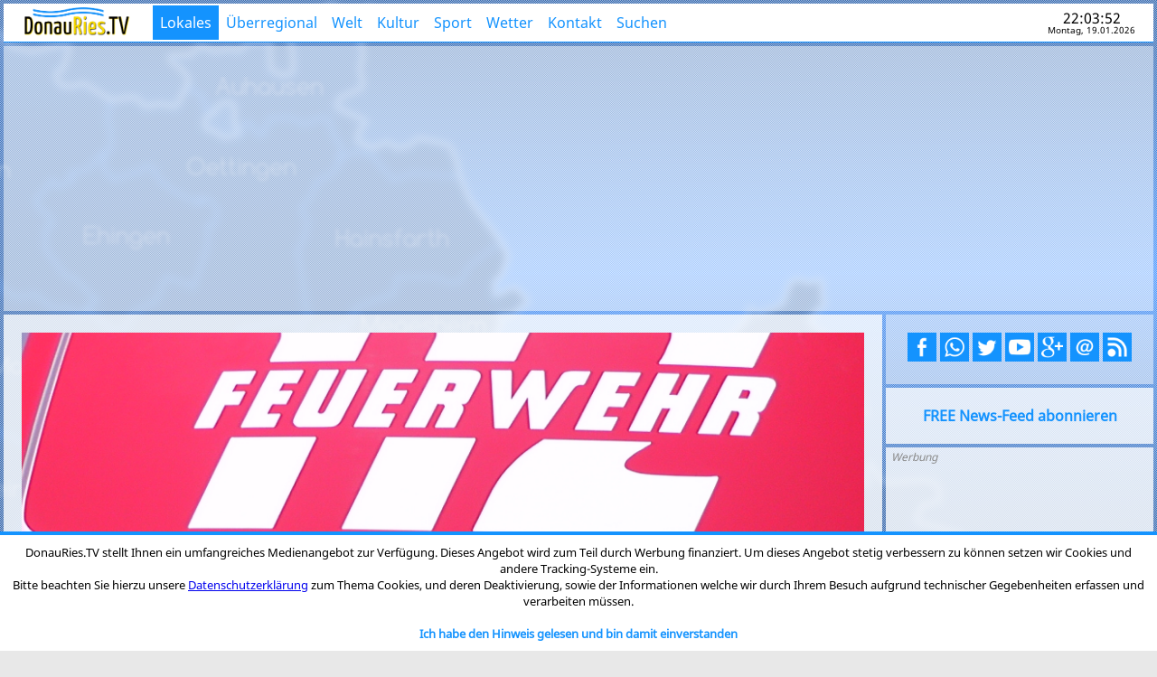

--- FILE ---
content_type: text/html; charset=UTF-8
request_url: https://donauries.tv/a.php?i=4439&t=300_m__Acker_abgebrannt
body_size: 5809
content:
<!DOCTYPE HTML>
<html>
	<head>
		<meta charset="UTF-8">
		<meta name="viewport" content="width=device-width, initial-scale=1">
		<link rel="icon" type="image/gif" href="/favicon.gif">
		<link rel="shortcut icon" type="image/gif" href="/favicon.gif">
		<link rel="stylesheet" href="/style.css">
		<link rel="stylesheet" href="/lightbox.css">
		<meta property="og:image" content="https://cdn.donauries.tv/dg.php?th=1&fdid=1651" />
<meta name="twitter:image:src" content="https://cdn.donauries.tv/dg.php?th=1&fdid=1651" />
<meta property="og:image:type" content="image/jpeg" />
					<meta property="og:title" content="300 m² Acker abgebrannt" />
					<meta property="og:description" content="13.09.2018 - Münster - 300 Quadratmeter einer abgeernteten Fläche sind am Mittwoch bei Münster abgebrannt. Gegen 15.15 Uhr meldete ein Zeuge die brennende Fläche an der Staatsstraße zwischen Münster und Holzheim. Die" />
					<meta property="og:url" content="https://DonauRies.TV/a.php?i=4439&t=300_m__Acker_abgebrannt" />
					<meta property="og:site_name" content="DonauRies.TV" />
					<meta property="article:publisher" content="https://www.facebook.com/DonauRies.TV" />
					<meta name="description" content="13.09.2018 - Münster - 300 Quadratmeter einer abgeernteten Fläche sind am Mittwoch bei Münster abgebrannt. Gegen 15.15 Uhr meldete ein Zeuge die brennende Fläche an der Staatsstraße zwischen Münster und Holzheim. Die" />
					<meta name="keywords" content="brand, feuer, feuerwehr, landwirtschaft, Münster" />
					<meta name="news_keywords" content="brand, feuer, feuerwehr, landwirtschaft, Münster" />
					<title>DonauRies.TV - 300 m² Acker abgebrannt</title>
						<meta name="twitter:card" content="summary_large_image" />
		<meta name="twitter:site" content="@DonauRiesTV" />
		<script async src="//pagead2.googlesyndication.com/pagead/js/adsbygoogle.js"></script>
		<script>(adsbygoogle = window.adsbygoogle || []).push({google_ad_client: "ca-pub-3839769248900174",enable_page_level_ads: true});</script>
		<script>
			setInterval(function(){
				document.getElementById('basemaindiv').style.maxWidth = '1400px';
				document.getElementById('basemaincell').style.maxWidth = '1092px';
			}, 1000);
		</script>
	</head>
	<body>
		<noscript>
			<div style="width:100%;text-align:center;padding:6px;background-color:#FF8888;color:#000000;"><br><b>Javascript ist in Ihrem Webbrowser nicht aktiv!</b><br><br>Schade, das Sie Javascript nicht aktiviert haben. Damit würde diese Webseite <b>viel besser</b> aussehen!<br><br></div>
		</noscript>
		<div id="basemaindiv" style="vertical-align:top;text-align:left;margin: 0 auto;max-width:1400px !important;">
			<div style="padding:4px;padding-bottom:3px;">
				<div class="menuhead">
					<table cellspacing=0 cellpadding=0 style="width:100%;"><tr><td>
						<div style="display:inline-block;vertical-align:middle;text-align:center;padding-right:20px;"><a href="/index.php"><img src="/syspic/donauriestv.png" style="border:none;max-height:36px;"></a></div>
						<div style="display:inline-block;vertical-align:middle;text-align:center;">
							<a class="menu mactive" href="/lokales.php"><h1>Lokales</h1></a><a class="menu" href="/ueberregional.php"><h1>Überregional</h1></a><a class="menu" href="/welt.php"><h1>Welt</h1></a><a class="menu" href="/kultur.php"><h1>Kultur</h1></a><a class="menu" href="/sport.php"><h1>Sport</h1></a><a class="menu" href="/wetter.php"><h1>Wetter</h1></a><a class="menu" href="/kontakt.php"><h1>Kontakt</h1></a><a class="menu" href="/suche.php"><h1>Suchen</h1></a>						</div>
					</td><td style="text-align:right;">
						<div class="clockdate"><div id="xclock" style=""></div><div id="xdate" style="margin-top:-4px;font-size:0.6em;"></div></div>
						<script type="text/javascript">
							function ClockDate_Update(){
								var TDate = new Date();
								var THour = TDate.getHours(); if(THour < 10){THour = '0' + THour;};
								var TMin = TDate.getMinutes(); if(TMin < 10){TMin = '0' + TMin;};
								var TSec = TDate.getSeconds(); if(TSec < 10){TSec = '0' + TSec;};
								var TDay = TDate.getDate(); if(TDay < 10){TDay = '0' + TDay;};
								var TMon = TDate.getMonth() + 1; if(TMon < 10){TMon = '0' + TMon;};
								var TYear = TDate.getFullYear();
								var TDayName = '';
								switch(TDate.getDay()){
									case 0: TDayName = 'Sonntag'; break;
									case 1: TDayName = 'Montag'; break;
									case 2: TDayName = 'Dienstag'; break;
									case 3: TDayName = 'Mittwoch'; break;
									case 4: TDayName = 'Donnerstag'; break;
									case 5: TDayName = 'Freitag'; break;
									case 6: TDayName = 'Samstag'; break;
								};
								document.getElementById('xclock').innerHTML = THour + ':' + TMin + ':' + TSec;
								document.getElementById('xdate').innerHTML = TDayName + ', ' + TDay + '.' + TMon + '.' + TYear;
							};
							window.setInterval("ClockDate_Update()", 250);
						</script>
					</td></tr></table>
				</div>
								<div style="vertical-align:middle;text-align:center;background-color:rgba(255,255,255,0.5);color:#000000;margin-bottom:4px;padding:4px;height:120px;overflow:hidden;">
					<script async src="//pagead2.googlesyndication.com/pagead/js/adsbygoogle.js"></script>
					<ins class="adsbygoogle" style="display:inline-block;min-width:100px;max-width:1000px;width:100%;height:100px" data-ad-client="ca-pub-3839769248900174" data-ad-slot="5088480242" data-ad-format="auto"></ins>
					<script>(adsbygoogle = window.adsbygoogle || []).push({});</script>
									</div>
				<div class="table">
					<div class="row">
						<div id="basemaincell" class="cella">
		<div class="cellad" style="overflow:hidden;">
							<div class="articleimage" style="background-image:url('//cdn.donauries.tv/dg.php?fdid=1651');background-repeat:no-repeat;background-position:center center;background-size:cover;"></div>
				<small><i>Bild: (Symbolbild) BGB-Movie.de</i></small><br><br>
						13.09.2018 - 11:34 - Münster			<h2><a href="https://DonauRies.TV/a.php?i=4439&t=300_m__Acker_abgebrannt">300 m² Acker abgebrannt</a></h2>
			<p></p><p>300 Quadratmeter einer abgeernteten Fl&auml;che sind am Mittwoch bei M&uuml;nster abgebrannt. Gegen 15.15 Uhr meldete ein Zeuge die brennende Fl&auml;che an der Staatsstra&szlig;e zwischen M&uuml;nster und Holzheim. Die Feuerwehr M&uuml;nster d&auml;mmte den Brandherd ein und l&ouml;schte den Brand. Sachschaden entstand gl&uuml;cklicherweise nicht.

</p><p>Die Feuerwehr aus M&uuml;nster war mit 16 Einsatzkr&auml;ften vor Ort und konnte den Brand schnell l&ouml;schen.

</p><p>Derzeit wird davon ausgegangen, dass m&ouml;glicherweise eine unachtsam weggeworfene Zigarette den Brand verursacht haben k&ouml;nnte. Hinweise sind an die PI Rain zu richten.
</p>			<div style="font-size:small;">Quelle: Polizeiinspektion Rain am Lech</div>
						<span style="clear:left;display:block;"></span>
		</div>
		<div class="cellad" style="margin-top:4px;">
			<a class="taglink" href="/suche.php?s=brand">brand</a> <a class="taglink" href="/suche.php?s=feuer">feuer</a> <a class="taglink" href="/suche.php?s=feuerwehr">feuerwehr</a> <a class="taglink" href="/suche.php?s=landwirtschaft">landwirtschaft</a> <a class="taglink" href="/suche.php?s=münster">münster</a> 		</div>
		<div class="cellad" style="margin-top:4px;background-color:rgba(255,255,255,0.5);color:#000000;margin-bottom:4px;padding:4px;height:120px;overflow:hidden;">
		<script async src="//pagead2.googlesyndication.com/pagead/js/adsbygoogle.js"></script>
		<ins class="adsbygoogle" style="display:inline-block;min-width:100px;max-width:1000px;width:100%;height:100px" data-ad-client="ca-pub-3839769248900174" data-ad-slot="5088480242" data-ad-format="auto"></ins>
		<script>(adsbygoogle = window.adsbygoogle || []).push({});</script>
	</div>
	<div class="cellad" style="margin-top:4px;background-color:rgba(255,255,255,0.5);">
		<div class="table"><div class="row"><div class="cell50">	<div style="position:relative;margin:10px;background-color:#FFFFFF;max-height:309px;overflow:hidden;">
		<a href="/a.php?i=4416&t=Mehrere_Wahlplakate_der_AfD_angezuendet__Polizei_bittet_um_Hinweise" style="text-decoration:none;color:#000000;">
		<div class="listimage" style="background-image:url('//cdn.donauries.tv/dg.php?th=1&fdid=12808');background-repeat:no-repeat;background-position:center center;background-size:cover;"></div>
		<div style="padding:10px;"><b>Mehrere Wahlplakate der AfD angezündet - Polizei bittet um Hinweise</b></div>
		<div style="padding:10px;font-size:small;max-height:108px;overflow:hidden;">
			<div style="position:relative;width:100%;height:80%;max-height:65px;">In der Nacht von Sonntag auf Montag zündete ein bislang unbekannter Täter in Nördlingen, in der Adamstraße und in der Nürnberger Straße jeweils ein Wahlplakat der Partei AfD, welche jeweils an einer Straßenlaterne befestigt waren an. Der Sachschaden beträgt bislang ca. 20,- Euro. Ob Schäden an den beiden Straßenlaternen entstanden sind, muss noch ermittelt werden. Zeugenhinweise erbittet die Polizei Nördlingen.
</div>
		</div>
		</a>
	</div>
</div><div class="cell50">	<div style="position:relative;margin:10px;background-color:#FFFFFF;max-height:309px;overflow:hidden;">
		<a href="/a.php?i=4352&t=Detonation_und_Brand_in_Raffineriegelaende__10_Personen_verletzt__Evakuierung_aufgehoben" style="text-decoration:none;color:#000000;">
		<div class="listimage" style="background-image:url('//cdn.donauries.tv/dg.php?th=1&fdid=12784');background-repeat:no-repeat;background-position:center center;background-size:cover;"></div>
		<div style="padding:10px;"><b>Detonation und Brand in Raffineriegelände - 10 Personen verletzt - Evakuierung aufgehoben</b></div>
		<div style="padding:10px;font-size:small;max-height:108px;overflow:hidden;">
			<div style="position:relative;width:100%;height:80%;max-height:65px;">Wie berichtet, kam es heute in den frühen Morgenstunden, gegen 05.15 Uhr, auf einem Raffineriegelände in Vohburg zu einer Detonation im Bereich einer Destillierkolonne. Die in Folge dieser Explosion entstandene Druckwelle beschädigte massiv die Anlage und umliegende Gebäude.

Durch den so entstandenen Großbrand bildete sich eine Rauch- und Rußwolke, die zunächst in Richtung der benachbarten Ortschaften Vohburg und Irsching-Knodorf zog. Über die Einsatzzentrale der Polizei und die Rettungsleitstelle wurde Großalarm ausgelöst.

Der zuständige Landrat für den Landkreis Pfaffenhofen stellte um 07.45 Uhr den Katastrophenfall fest. Ein Großaufgebot von Feuerwehrkräften war mit der unmittelbaren Brandbekämpfung befasst, während starke Polizeikräfte den Schadensort weiträumig absperrten.

Aufgrund der zunächst anzunehmenden Explosionsgefahr und starker Rauchschwaden wurde die Bevölkerung über</div>
		</div>
		</a>
	</div>
</div></div><div class="row"><div class="cell50">	<div style="position:relative;margin:10px;background-color:#FFFFFF;max-height:309px;overflow:hidden;">
		<a href="/a.php?i=4346&t=Rauchmelder_verhindert_Schlimmeres" style="text-decoration:none;color:#000000;">
		<div class="listimage" style="background-image:url('//cdn.donauries.tv/dg.php?th=1&fdid=7648');background-repeat:no-repeat;background-position:center center;background-size:cover;"></div>
		<div style="padding:10px;"><b>Rauchmelder verhindert Schlimmeres</b></div>
		<div style="padding:10px;font-size:small;max-height:108px;overflow:hidden;">
			<div style="position:relative;width:100%;height:80%;max-height:65px;">Glück im Unglück hatte in der Nacht von Freitag auf Samstag eine 39jährige Frau mitsamt ihrer 4jährigen Tochter. Sie vergaß in ihrer Wohnung in der Vogelmannstraße in Nördlingen einen Topf mit Fett auf der eingeschalteten Herdplatte und ging zusammen mit ihrer Tochter ins Bett. Das erhitzte Fett begann in der Folge zu rauchen, so dass der Rauchmelder auslöste und die Mutter weckte. Es kam zwar nicht zu einem offenen Feuer,  aber die Feuerwehr Nördlingen musste ausrücken, um die Wohnung durchzulüften.
</div>
		</div>
		</a>
	</div>
</div><div class="cell50">	<div style="position:relative;margin:10px;background-color:#FFFFFF;max-height:309px;overflow:hidden;">
		<a href="/a.php?i=4341&t=Detonation_und_Brand_in_Raffineriegelaende_nahe_Ingolstadt__rund_1800_Personen_evakuiert" style="text-decoration:none;color:#000000;">
		<div class="listimage" style="background-image:url('//cdn.donauries.tv/dg.php?th=1&fdid=12774');background-repeat:no-repeat;background-position:center center;background-size:cover;"></div>
		<div style="padding:10px;"><b>Detonation und Brand in Raffineriegelände nahe Ingolstadt - rund 1800 Personen evakuiert</b></div>
		<div style="padding:10px;font-size:small;max-height:108px;overflow:hidden;">
			<div style="position:relative;width:100%;height:80%;max-height:65px;">Heute in den frühen Morgenstunden kam es auf einem Raffineriegelände in Vohburg zu einer Detonation in einem Anlagenteil und anschließendem Großbrand auf dem Gelände.

Zahlreiche Einsatzkräfte der Feuerwehren, Rettungsdienste und Polizei sind derzeit vor Ort im Einsatz. Bisher sind 8 verletzte Personen bekannt, davon wurden 3 mit mittelschweren bis schweren Verletzungen ins Krankenhaus verbracht.

Derzeit werden alle Anwohner gebeten weiterhin die Fenster und Türen geschlossen zu halten. Die Bewohner aus Irsching und Teilen Vohburgs, rund 1800 Personen, evakuiert.
Sie werden in der Turnhalle in Vohburg untergebracht und versorgt.

Die Löscharbeiten dauern an. Die Straßen rund um das Einsatzgebiet sind weiträumig durch die Feuerwehr abgesperrt.
</div>
		</div>
		</a>
	</div>
</div></div><div class="row"><div class="cell50">	<div style="position:relative;margin:10px;background-color:#FFFFFF;max-height:309px;overflow:hidden;">
		<a href="/a.php?i=6905&t=Pressekonferenz_UNCUT_nach_Totschlag_an_einem_Feuerwehrmann_in_Augsburg" style="text-decoration:none;color:#000000;">
		<div class="listimage" style="background-image:url('/syspic/playit.png'), url('//cdn.donauries.tv/dg.php?th=1&fdid=29161');background-repeat:no-repeat, no-repeat;background-position:center center, center center;background-size:auto, cover;"></div>
		<div style="padding:10px;"><b>Pressekonferenz (UNCUT) nach Totschlag an einem Feuerwehrmann in Augsburg</b></div>
		<div style="padding:10px;font-size:small;max-height:108px;overflow:hidden;">
			<div style="position:relative;width:100%;height:80%;max-height:65px;">Die Polizei gibt bei einer Pressekonferenz weitere Details um Totschlag eines Feuerwehrmannes in Augsburg bekannt.
</div>
		</div>
		</a>
	</div>
</div><div class="cell50">	<div style="position:relative;margin:10px;background-color:#FFFFFF;max-height:309px;overflow:hidden;">
		<a href="/a.php?i=6401&t=Grossalarm_Brandstufe_5__Dachstuhl_brennt_vollstaendig_aus__100_000___Schaden" style="text-decoration:none;color:#000000;">
		<div class="listimage" style="background-image:url('/syspic/playit.png'), url('//cdn.donauries.tv/dg.php?th=1&fdid=21268');background-repeat:no-repeat, no-repeat;background-position:center center, center center;background-size:auto, cover;"></div>
		<div style="padding:10px;"><b>Großalarm Brandstufe 5 - Dachstuhl brennt vollständig aus - 100.000 € Schaden</b></div>
		<div style="padding:10px;font-size:small;max-height:108px;overflow:hidden;">
			<div style="position:relative;width:100%;height:80%;max-height:65px;">Heute Morgen, gegen 02:45 Uhr, wurde die Polizeiinspektion Nördlingen von einem Wohnhausbrand in Mönchsdeggingen, in der Albstraße, in Kenntnis gesetzt. Als dann eine Polizeistreife eintraf, brannte der Dachstuhl des Anwesens vollständig aus. Die Freiwilligen Feuerwehren Nördlingen, Möttingen, Merzingen, Schaffhausen, Balgheim, Hohenaltheim, Appetshofen, Harburg und Donauwörth, welche mit insgesamt 140 Mann vor Ort waren, konnten den Brand löschen. Mit vor Ort waren der Rettungsdienst und das THW Nördlingen. Der Sachschaden wird auf ca. 100.000,- Euro geschätzt. Die Brandursache ist bis dato unbekannt. Die Ermittlungen diesbezüglich werden von der Kriminalpolizeiinspektion Dillingen geführt.

 
</div>
		</div>
		</a>
	</div>
</div></div>	</div>
	</div>
						</div>
						<div class="cellb">
							<div class="cellbd" style="margin-bottom:4px;text-align:center;background-color:rgba(255,255,255,0.5);">
																	<a target="_blank" href="https://www.facebook.com/sharer/sharer.php?u=https%3A%2F%2FDonauRies.TV%2Fa.php%3Fi%3D4439%26t%3D300_m__Acker_abgebrannt" style="margin:0px;padding:0px;display:inline-block;width:32px;height:32px;background-color:#1493FE;background-image:url('/syspic/facebook.png');background-repeat:no-repeat;background-position:center center;background-size:24px 24px;"></a>
									<a target="_blank" href="whatsapp://send?text=https%3A%2F%2FDonauRies.TV%2Fa.php%3Fi%3D4439%26t%3D300_m__Acker_abgebrannt" style="margin:0px;padding:0px;display:inline-block;width:32px;height:32px;background-color:#1493FE;background-image:url('/syspic/whatsapp.png');background-repeat:no-repeat;background-position:center center;background-size:24px 24px;"></a>
									<a target="_blank" href="https://twitter.com/intent/tweet?source=http%3A%2F%2FDonauRies.TV&text=https%3A%2F%2FDonauRies.TV%2Fa.php%3Fi%3D4439%26t%3D300_m__Acker_abgebrannt" style="margin:0px;padding:0px;display:inline-block;width:32px;height:32px;background-color:#1493FE;background-image:url('/syspic/twitter.png');background-repeat:no-repeat;background-position:center center;background-size:24px 24px;"></a>
									<a target="_blank" href="https://www.youtube.com/playlist?list=PL8aTW4TR76GxnIMDYxuGH1YHx3hbMZQNy" style="margin:0px;padding:0px;display:inline-block;width:32px;height:32px;background-color:#1493FE;background-image:url('/syspic/youtube.png');background-repeat:no-repeat;background-position:center center;background-size:24px 24px;"></a>
									<a target="_blank" href="https://plus.google.com/share?url=https%3A%2F%2FDonauRies.TV%2Fa.php%3Fi%3D4439%26t%3D300_m__Acker_abgebrannt" style="margin:0px;padding:0px;display:inline-block;width:32px;height:32px;background-color:#1493FE;background-image:url('/syspic/googleplus.png');background-repeat:no-repeat;background-position:center center;background-size:24px 24px;"></a>
									<a target="_blank" href="mailto:?subject=&body=https%3A%2F%2FDonauRies.TV%2Fa.php%3Fi%3D4439%26t%3D300_m__Acker_abgebrannt" style="margin:0px;padding:0px;display:inline-block;width:32px;height:32px;background-color:#1493FE;background-image:url('/syspic/email.png');background-repeat:no-repeat;background-position:center center;background-size:24px 24px;"></a>
									<a href="/feed.php" style="margin:0px;padding:0px;display:inline-block;width:32px;height:32px;background-color:#1493FE;background-image:url('/syspic/rss_w.png');background-repeat:no-repeat;background-position:center center;background-size:24px 24px;"></a>
															</div>
							<div class="cellbd" style="margin-bottom:4px;">
								<center><a class="xlink" href="feed.php">FREE News-Feed abonnieren</a></center>
							</div>
														<div class="cellbd" style="margin-bottom:4px;position:relative;">
												<script async src="//pagead2.googlesyndication.com/pagead/js/adsbygoogle.js"></script>
				<ins class="adsbygoogle" style="display:inline-block;min-width:100px;max-width:200px;width:100%;height:600px" data-ad-client="ca-pub-3839769248900174" data-ad-slot="5088480242" data-ad-format="auto"></ins>
				<script>(adsbygoogle = window.adsbygoogle || []).push({});</script>
				<div style="position:absolute;left:6px;top:2px;font-size:12px;color:#888888;"><i>Werbung</i></div>
										</div>
													</div>
					</div>
				</div>
				<div style="vertical-align:middle;text-align:center;background-color:rgba(255,255,255,0.5);color:#000000;margin-top:4px;padding:4px;">
					<a class="menu" href="/impress.php"><h1>Impressum</h1></a>
					<a class="menu" href="/ag.php"><h1>AGB</h1></a>
					<a class="menu" href="/daschu.php"><h1>Datenschutz</h1></a><br>
					<small>&copy; <a target="_blank" href="https://BGB-Movie.de">BGB-Movie productions</a></small>
				</div>
			</div>
		</div>
		<script src="/lightbox-plus-jquery.js"></script>
								<div style="padding-bottom:100px;"></div>
						<div id="DAInfo" class="disclaim">
							DonauRies.TV stellt Ihnen ein umfangreiches Medienangebot zur Verfügung. Dieses Angebot wird zum Teil durch Werbung finanziert. Um dieses Angebot stetig verbessern zu können setzen wir Cookies und andere Tracking-Systeme ein.<br>
							Bitte beachten Sie hierzu unsere <a href="/daschu.php">Datenschutzerklärung</a> zum Thema Cookies, und deren Deaktivierung, sowie der Informationen welche wir durch Ihrem Besuch aufgrund technischer Gegebenheiten erfassen und verarbeiten müssen.<br>
							<br>
							<script type="text/javascript">
								function DSAccept(){
									document.cookie = "acceptdatenschutz=1";
									document.getElementById('DAInfo').style.display = 'none';
								};
							</script>
							<a class="xlink" href="javascript:DSAccept();">Ich habe den Hinweis gelesen und bin damit einverstanden</a><br>
						</div>
					</body>
</html>


--- FILE ---
content_type: text/html; charset=utf-8
request_url: https://www.google.com/recaptcha/api2/aframe
body_size: 267
content:
<!DOCTYPE HTML><html><head><meta http-equiv="content-type" content="text/html; charset=UTF-8"></head><body><script nonce="sJz3mIS2KAByztR4bxcJKw">/** Anti-fraud and anti-abuse applications only. See google.com/recaptcha */ try{var clients={'sodar':'https://pagead2.googlesyndication.com/pagead/sodar?'};window.addEventListener("message",function(a){try{if(a.source===window.parent){var b=JSON.parse(a.data);var c=clients[b['id']];if(c){var d=document.createElement('img');d.src=c+b['params']+'&rc='+(localStorage.getItem("rc::a")?sessionStorage.getItem("rc::b"):"");window.document.body.appendChild(d);sessionStorage.setItem("rc::e",parseInt(sessionStorage.getItem("rc::e")||0)+1);localStorage.setItem("rc::h",'1768860230304');}}}catch(b){}});window.parent.postMessage("_grecaptcha_ready", "*");}catch(b){}</script></body></html>

--- FILE ---
content_type: text/css
request_url: https://donauries.tv/style.css
body_size: 1689
content:
@charset "UTF-8";



@font-face{
	font-family: yanonr;
	src: url('/fonts/fontr.ttf');
	font-style: normal;
	font-weight: normal;
}

@font-face{
	font-family: yanonb;
	src: url('/fonts/fontb.ttf');
	font-style: normal;
	font-weight: bold;
}

@font-face{
	font-family: notosans;
	src: url('/fonts/notosans.woff');
	font-style: normal;
}



*{
	-moz-box-sizing: border-box;
	-webkit-box-sizing: border-box;
	box-sizing: border-box;
}

ins{
/*		width:auto !important;*/
/*	max-width:100% !important;*/
	max-width:60vw !important;
	margin: 0 auto;
}

iframe{
/*	max-width:60vw !important;*/
}

hr{
	border:none;
	border-top:4px solid #1493FE;
}

body{
	background-color: #E8E8E8;
	color: #FFFFFF;
	margin: 0;
	padding: 0;
	font-family: notosans, Arial;
	width:100%;

	background-image: url('/syspic/bg2.png'), url('/syspic/bg1.png'), url('/syspic/bg0.png');
	background-position: left top, center top, left top;
	background-repeat: repeat, no-repeat, repeat;
}

.xlink{
	font-weight: bold;
	font-family: notosans;
	text-decoration: none;
	color: #1493FE;
	padding-left:4px;
	padding-right:4px;
}

.xlink:hover {
	background-color: #1493FE;
	color: #FFFFFF;
}

.taglink{
	display:inline-block;
	font-weight: bold;
	font-family: notosans;
	text-decoration: none;
	color: #1493FE;
	padding: 8px;
}

.taglink:hover {
	background-color: #1493FE;
	color: #FFFFFF;
}

.bull{
	font-size: 1.4em;
	color: #1493FE;
	margin:0;
	padding:0;
}

.clockdate{
	display:inline-block;
	vertical-align:middle;
	text-align:center;
	padding-right:20px;
	color:#000000;
}

.menuhead{
	padding-left:20px;
	vertical-align:middle;
	text-align:left;
	background-color:#FFFFFF;
	margin-bottom:4px;
	padding-bottom:1px;
	position: -webkit-sticky;
	position: sticky;
	top:0px;
	z-index:99999;
	border-bottom:1px solid #1493FE;
}




.menu {
	display: inline-block;
	padding: 4px;
	text-decoration: none;
}

.menu > h1{
	font-family: notosans;
	font-size: 1.0em;
	font-weight:normal;
	margin:4px;
	color: #1493FE;
}

.menu:hover {
	background-color: #1493FE;
}

.menu:hover > h1{
	color: #FFFFFF;
}

.mactive {
	background-color: #1493FE;
}

.mactive > h1{
	color: #FFFFFF;
}

.menuddd {
	display: none;
	background-color: #FFFFFF;
	text-align: left;
	position: absolute;
	margin-left: -4px;
	min-width: 160px;
	border: 4px solid #1493FE;
	box-shadow: 0px 8px 16px 0px rgba(0, 0, 0, 0.2);
	z-index: 1;
}

.menudd {
	display: inline-block;
	padding: 4px;
	text-decoration: none;
}

.menuddl {
	display: block;
	text-decoration: none;
	font-family: notosans;
	font-size: 1.0em;
	font-weight:normal;
	padding:10px;
	padding-top:4px;
	padding-bottom:4px;
	color: #1493FE;
}

.menuddl:hover {
	background-color: #1493FE;
	color: #FFFFFF;
}

.menudd > a {
	text-decoration: none;
}

.menudd > a > h1 {
	font-family: notosans;
	font-size: 1.0em;
	font-weight:normal;
	margin:4px;
	color: #1493FE;
}

.menudd:hover {
	background-color: #1493FE;
}

.menudd:hover > a > h1 {
	color: #FFFFFF;
}

.menudd:hover > .menuddd {
	display: block;
}





.table {
	display: table;
	width: 100%;
	border-collapse: separate;
}

.row {
	display: table-row;
	padding: 0px;
	margin: 0px;
}

.cella {
	display: table-cell;
	vertical-align: top;
}

.cellb {
	display: table-cell;
	width: 300px;
	vertical-align: top;
}

.cellad {
	padding: 20px;
	background-color: rgba(255,255,255,0.8);
	color:#000000;
	vertical-align: top;
}

.cellbd {
	padding: 20px;
	background-color: rgba(255,255,255,0.8);
	color:#000000;
	margin-left:4px;
	vertical-align: top;
}

.cell50 {
	display: table-cell;
	vertical-align: top;
	width:50%;
}





.articleimage {
	position: relative;
	width: 100%;
}
.articleimage:before {
	content: "";
	display: block;
	padding-top: 25%;
}

.inarticleimageleft {
	float:left;
	margin:10px;
}

.inarticleimageright {
	float:right;
	margin:10px;
}

.firstlistimage {
	position: relative;
	width: 100%;
}
.firstlistimage:before {
	content: "";
	display: block;
	padding-top: 35%;
}

.listimage {
	position: relative;
	width: 100%;
}
.listimage:before {
	content: "";
	display: block;
	padding-top: 35%;
}

.ytvideoa {
	max-width: 700px;
	width:100%;
	display: inline-block;
	position: relative;
}
.ytvideoa:after {
	padding-top: 56.25%;
	display: block;
	content: '';
}
.ytvideob {
	position: absolute;
	top: 0;
	bottom: 0;
	right: 0;
	left: 0;
}



.pgbtn{
	text-align:center;
	vertical-align:middle;
	color:#000000;
	width:40px;
	height:40px;
	line-height:40px;
	display:inline-block;
}
.pgbtn:hover{
	background: #1493FE;
	color: #FFFFFF;
}
.pgbtnsel{
	text-align:center;
	vertical-align:middle;
	background: #1493FE;
	color:#FFFFFF;
	width:40px;
	height:40px;
	line-height:40px;
	display:inline-block;
}



.articelblend{
	background: -moz-linear-gradient(top, rgba(255,255,255,0) 0%, rgba(255,255,255,1) 75%, rgba(255,255,255,1) 100%);
	background: -webkit-linear-gradient(top, rgba(255,255,255,0) 0%,rgba(255,255,255,1) 75%,rgba(255,255,255,1) 100%);
	background: linear-gradient(to bottom, rgba(255,255,255,0) 0%,rgba(255,255,255,1) 75%,rgba(255,255,255,1) 100%);
	filter: progid:DXImageTransform.Microsoft.gradient( startColorstr='#00ffffff', endColorstr='#ffffff',GradientType=0 );
}



.disclaim{
	position:fixed;
	bottom:0px;
	left:0px;
	right:0px;
	text-align:center;
	background-color:#FFFFFF;
	color:#000000;
	border-top:4px solid #1493FE;
	padding:10px;
	font-size:small;
}


@media screen and (min-width: 1200px) and (max-width: 1300px){
	.inarticleimageleft {
		max-width:400px;
	}
	.inarticleimageright {
		max-width:400px;
	}
}

@media screen and (min-width: 1120px) and (max-width: 1200px){
	.inarticleimageleft {
		max-width:300px;
	}
	.inarticleimageright {
		max-width:300px;
	}
}

@media screen and (min-width: 900px) and (max-width: 1000px){
	.menu > h1{font-size: 0.9em;}
}

@media screen and (max-width: 1120px){
	.adshdiv {
		display: none;
	}
	.inarticleimageleft {
		max-width:250px;
	}
	.inarticleimageright {
		max-width:250px;
	}
}

@media screen and (min-width: 800px) and (max-width: 900px){
	.menu > h1{font-size: 0.8em;}
	.cellb {
		width: 260px;
	}
	.inarticleimageleft {
		float:none;
		/*max-width:400px;*/
		margin:0 auto;
	}
	.inarticleimageright {
		float:none;
		/*max-width:400px;*/
		margin:0 auto;
	}
}

@media screen and (min-width: 560px) and (max-width: 800px){
	.menu > h1{font-size: 0.9em;}
	.clockdate{display:none;};
	.table {
		display: block;
		border-spacing: 0px;
		padding: 0px;
		margin: 0px;
	}
	.row {
		display: block;
	}
	.cella, .cellb {
		display: block;
		padding-bottom: 4px;
		width: 100%;
	}
	.cellbd {
		margin-left:0px;
	}
	.inarticleimageleft {
		float:none;
		/*max-width:400px;*/
		margin:0 auto;
	}
	.inarticleimageright {
		float:none;
		/*max-width:400px;*/
		margin:0 auto;
	}
	.disclaim{
		font-size:0.8em;
		padding:4px;
	}
}

@media screen and (min-width: 400px) and (max-width: 560px){
	.menu > h1{font-size: 0.9em;}
	.menudd > a > h1 {font-size: 0.9em;}
	.clockdate{display:none;};
	.table {
		display: block;
		border-spacing: 0px;
		padding: 0px;
		margin: 0px;
	}
	.row {
		display: block;
	}
	.cella, .cellb, .cell50 {
		display: block;
		padding-bottom: 4px;
		width: 100%;
	}
	.cellad {
		padding:4px;
	}
	.cellbd {
		margin-left:0px;
	}
	.inarticleimageleft {
		float:none;
		/*max-width:400px;*/
		margin:0 auto;
	}
	.inarticleimageright {
		float:none;
		/*max-width:400px;*/
		margin:0 auto;
	}
	.disclaim{
		font-size:0.8em;
		padding:4px;
	}
}

@media screen and (max-width: 400px){
	.menu > h1{font-size: 0.8em;}
	.menu{
		padding: 2px;
		padding-top: 0px;
		padding-bottom: 0px;
	}
	.clockdate{display:none;};
	.menudd > a > h1 {font-size: 0.8em;}
	.menuhead{
		padding:0px;
		text-align:center;
	}
	.table {
		display: block;
		border-spacing: 0px;
		padding: 0px;
		margin: 0px;
	}
	.row {
		display: block;
	}
	.cella, .cellb, .cell50 {
		display: block;
		padding-bottom: 4px;
		width: 100%;
	}
	.cellad {
		padding:4px;
	}
	.cellbd {
		margin-left:0px;
	}
	.inarticleimageleft {
		float:none;
		/*max-width:400px;*/
		margin:0 auto;
	}
	.inarticleimageright {
		float:none;
		/*max-width:400px;*/
		margin:0 auto;
	}
	.disclaim{
		font-size:0.8em;
		padding:4px;
	}
}



